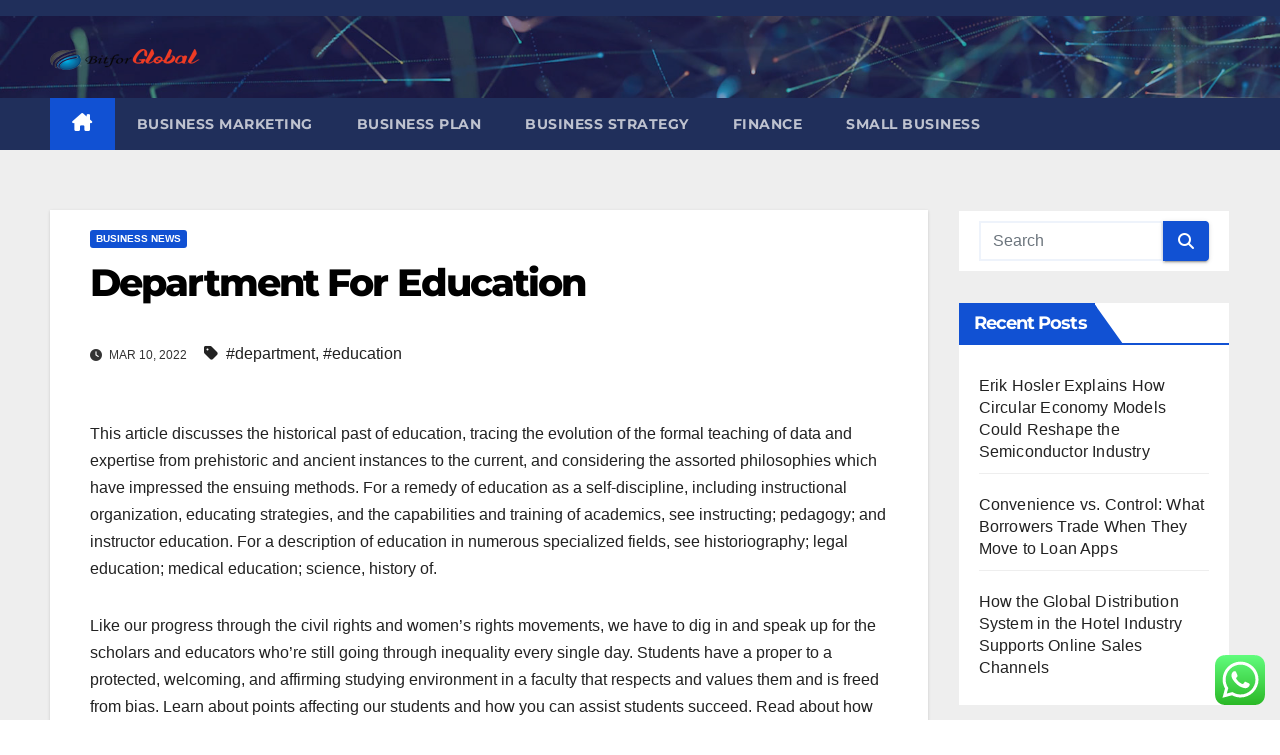

--- FILE ---
content_type: text/html; charset=UTF-8
request_url: https://bitfortuneglobal.com/department-for-education-3.html
body_size: 9548
content:
<!DOCTYPE html><html lang="en-US"><head><meta charset="UTF-8"><meta name="viewport" content="width=device-width, initial-scale=1"><link rel="profile" href="https://gmpg.org/xfn/11"><title>Department For Education - BFG</title><meta name="description" content="This article discusses the historical past of education, tracing the evolution of the formal teaching of data and expertise from prehistoric and ancient instances to the current, and considering the assorted philosophies which have impressed the ensuing methods. For a remedy of education as a self-discipline, including instructional organization, educating&hellip;"><meta name="robots" content="index, follow, max-snippet:-1, max-image-preview:large, max-video-preview:-1"><link rel="canonical" href="https://bitfortuneglobal.com/department-for-education-3.html"><meta property="og:url" content="https://bitfortuneglobal.com/department-for-education-3.html"><meta property="og:site_name" content="BFG"><meta property="og:locale" content="en_US"><meta property="og:type" content="article"><meta property="og:title" content="Department For Education - BFG"><meta property="og:description" content="This article discusses the historical past of education, tracing the evolution of the formal teaching of data and expertise from prehistoric and ancient instances to the current, and considering the assorted philosophies which have impressed the ensuing methods. For a remedy of education as a self-discipline, including instructional organization, educating&hellip;"><meta property="fb:pages" content=""><meta property="fb:admins" content=""><meta property="fb:app_id" content=""><meta name="twitter:card" content="summary"><meta name="twitter:title" content="Department For Education - BFG"><meta name="twitter:description" content="This article discusses the historical past of education, tracing the evolution of the formal teaching of data and expertise from prehistoric and ancient instances to the current, and considering the assorted philosophies which have impressed the ensuing methods. For a remedy of education as a self-discipline, including instructional organization, educating&hellip;"><link rel='dns-prefetch' href='//fonts.googleapis.com' /><link rel="alternate" type="application/rss+xml" title="BFG &raquo; Feed" href="https://bitfortuneglobal.com/feed" /><link data-optimized="2" rel="stylesheet" href="https://bitfortuneglobal.com/wp-content/litespeed/css/6de489ee67ca7f513317efdb31820ecd.css?ver=d3001" /> <script src="https://bitfortuneglobal.com/wp-includes/js/jquery/jquery.min.js?ver=3.7.1" id="jquery-core-js"></script> <link rel="https://api.w.org/" href="https://bitfortuneglobal.com/wp-json/" /><link rel="alternate" title="JSON" type="application/json" href="https://bitfortuneglobal.com/wp-json/wp/v2/posts/32983" /><link rel="EditURI" type="application/rsd+xml" title="RSD" href="https://bitfortuneglobal.com/xmlrpc.php?rsd" /><meta name="generator" content="WordPress 6.8.3" /><link rel='shortlink' href='https://bitfortuneglobal.com/?p=32983' /><link rel="alternate" title="oEmbed (JSON)" type="application/json+oembed" href="https://bitfortuneglobal.com/wp-json/oembed/1.0/embed?url=https%3A%2F%2Fbitfortuneglobal.com%2Fdepartment-for-education-3.html" /><link rel="alternate" title="oEmbed (XML)" type="text/xml+oembed" href="https://bitfortuneglobal.com/wp-json/oembed/1.0/embed?url=https%3A%2F%2Fbitfortuneglobal.com%2Fdepartment-for-education-3.html&#038;format=xml" /><link rel="icon" href="https://bitfortuneglobal.com/wp-content/uploads/2021/10/cropped-cropped-Untitled-1-32x32.png" sizes="32x32" /><link rel="icon" href="https://bitfortuneglobal.com/wp-content/uploads/2021/10/cropped-cropped-Untitled-1-192x192.png" sizes="192x192" /><link rel="apple-touch-icon" href="https://bitfortuneglobal.com/wp-content/uploads/2021/10/cropped-cropped-Untitled-1-180x180.png" /><meta name="msapplication-TileImage" content="https://bitfortuneglobal.com/wp-content/uploads/2021/10/cropped-cropped-Untitled-1-270x270.png" /></head><body class="wp-singular post-template-default single single-post postid-32983 single-format-standard wp-custom-logo wp-embed-responsive wp-theme-newsup ta-hide-date-author-in-list" ><div id="page" class="site">
<a class="skip-link screen-reader-text" href="#content">
Skip to content</a><div class="wrapper" id="custom-background-css"><header class="mg-headwidget"><div class="mg-head-detail hidden-xs"><div class="container-fluid"><div class="row align-items-center"><div class="col-md-6 col-xs-12"><ul class="info-left"></ul></div><div class="col-md-6 col-xs-12"><ul class="mg-social info-right"></ul></div></div></div></div><div class="clearfix"></div><div class="mg-nav-widget-area-back" style='background-image: url("https://bitfortuneglobal.com/wp-content/themes/newsup/images/head-back.jpg" );'><div class="overlay"><div class="inner"  style="background-color:rgba(32,47,91,0.4);" ><div class="container-fluid"><div class="mg-nav-widget-area"><div class="row align-items-center"><div class="col-md-3 text-center-xs"><div class="navbar-header"><div class="site-logo">
<a href="https://bitfortuneglobal.com/" class="navbar-brand" rel="home"><img width="150" height="32" src="https://bitfortuneglobal.com/wp-content/uploads/2021/10/cropped-Untitled-1.png" class="custom-logo" alt="BFG" decoding="async" /></a></div><div class="site-branding-text d-none"><p class="site-title"> <a href="https://bitfortuneglobal.com/" rel="home">BFG</a></p><p class="site-description">bitfortuneglobal.com</p></div></div></div></div></div></div></div></div></div><div class="mg-menu-full"><nav class="navbar navbar-expand-lg navbar-wp"><div class="container-fluid"><div class="m-header align-items-center">
<a class="mobilehomebtn" href="https://bitfortuneglobal.com"><span class="fa-solid fa-house-chimney"></span></a>
<button class="navbar-toggler mx-auto" type="button" data-toggle="collapse" data-target="#navbar-wp" aria-controls="navbarSupportedContent" aria-expanded="false" aria-label="Toggle navigation">
<span class="burger">
<span class="burger-line"></span>
<span class="burger-line"></span>
<span class="burger-line"></span>
</span>
</button></div><div class="collapse navbar-collapse" id="navbar-wp"><div class="d-md-block"><ul id="menu-secondary-menu" class="nav navbar-nav mr-auto "><li class="active home"><a class="homebtn" href="https://bitfortuneglobal.com"><span class='fa-solid fa-house-chimney'></span></a></li><li id="menu-item-33215" class="menu-item menu-item-type-taxonomy menu-item-object-category menu-item-33215"><a class="nav-link" title="Business Marketing" href="https://bitfortuneglobal.com/category/business-marketing">Business Marketing</a></li><li id="menu-item-33217" class="menu-item menu-item-type-taxonomy menu-item-object-category menu-item-33217"><a class="nav-link" title="Business Plan" href="https://bitfortuneglobal.com/category/business-plan">Business Plan</a></li><li id="menu-item-33218" class="menu-item menu-item-type-taxonomy menu-item-object-category menu-item-33218"><a class="nav-link" title="Business Strategy" href="https://bitfortuneglobal.com/category/business-strategy">Business Strategy</a></li><li id="menu-item-33219" class="menu-item menu-item-type-taxonomy menu-item-object-category menu-item-33219"><a class="nav-link" title="Finance" href="https://bitfortuneglobal.com/category/finance">Finance</a></li><li id="menu-item-33220" class="menu-item menu-item-type-taxonomy menu-item-object-category menu-item-33220"><a class="nav-link" title="Small Business" href="https://bitfortuneglobal.com/category/small-business">Small Business</a></li></ul></div></div><div class="desk-header d-lg-flex pl-3 ml-auto my-2 my-lg-0 position-relative align-items-center"></div></div></nav></div></header><div class="clearfix"></div><main id="content" class="single-class content"><div class="container-fluid"><div class="row"><div class="col-lg-9 col-md-8"><div class="mg-blog-post-box"><div class="mg-header"><div class="mg-blog-category"><a class="newsup-categories category-color-1" href="https://bitfortuneglobal.com/category/business-news" alt="View all posts in Business News">
Business News
</a></div><h1 class="title single"> <a title="Permalink to: Department For Education">
Department For Education</a></h1><div class="media mg-info-author-block"><div class="media-body">
<span class="mg-blog-date"><i class="fas fa-clock"></i>
Mar 10, 2022                                </span>
<span class="newsup-tags"><i class="fas fa-tag"></i>
<a href="https://bitfortuneglobal.com/tag/department">#department</a>, <a href="https://bitfortuneglobal.com/tag/education">#education</a>                                    </span></div></div></div><article class="page-content-single small single"><p>This article discusses the historical past of education, tracing the evolution of the formal teaching of data and expertise from prehistoric and ancient instances to the current, and considering the assorted philosophies which have impressed the ensuing methods. For a remedy of education as a self-discipline, including instructional organization, educating strategies, and the capabilities and training of academics, see instructing; pedagogy; and instructor education. For a description of education in numerous specialized fields, see historiography; legal education; medical education; science, history of.</p><p>Like our progress through the civil rights and women’s rights movements, we have to dig in and speak up for the scholars and educators who&#8217;re still going through inequality every single day. Students have a proper to a protected, welcoming, and affirming studying environment in a faculty that respects and values them and is freed from bias. Learn about points affecting our students and how you can assist students succeed. Read about how faculties and enrolments are managed, how our initiatives and techniques support learning, and steerage on transitioning from school to a profession. Read how GPE and Save the Children are supporting education within the country via a school feeding program and by building the capacities of education officers.</p><p>This proved beneficial for both employers and employees, because the improved human capital lowered costs for the employer, while skilled employees acquired larger wages. In India, for example, obligatory education spans over twelve years, with eight years of elementary education, five years of main education and three years of upper main schooling. Various states in the republic of India present 12 years of obligatory faculty education primarily based on a nationwide curriculum framework designed by the National Council of Educational Research and Training. There are actions for education reforms, similar to for improving quality and efficiency of education in path of relevance in college students&#8217; lives and environment friendly drawback fixing in fashionable or future society at large, or for evidence-based education methodologies. A proper to education has been acknowledged by some governments and the United Nations. Global initiatives aim at attaining the Sustainable Development Goal four, which promotes high quality education for all.</p><p>Instructors in major and secondary establishments are often known as academics, and they direct the education of students and would possibly draw on many subjects like studying, writing, mathematics, science and historical past. Instructors in post-secondary establishments could be called lecturers, instructors, or professors, relying on the sort of institution; they usually primarily educate only their specific self-discipline. With the passing of NCLB in the United States , teachers should be extremely certified. It involves a variety of people (curriculum developers, inspectors, college principals, lecturers, school nurses, students, and so on.). Higher education, additionally known as tertiary, third stage, or postsecondary education, is the non-compulsory educational level that follows the completion of a school similar to a highschool or secondary college. Tertiary education is generally taken to incorporate undergraduate and postgraduate education, as well as vocational education and coaching.</p><p>Here&#8217;s How Schools Can Prevent Tragedy There&#8217;s a need for more psychological well being helps for kids and preadolescents in a system usually skewed towards those in high faculties. ​​​​​​​​​​​​​​​​​​​​​​​​​​​​​​​​​​​​​​​​​​​​​​​​​​​​​​​We assist individuals achieve their college and career objectives by validating studying and abilities developed outsi​de the classroom and serving to college students <a href="https://www.datafactories.org">Education</a> apply what they know towards a degree or different alternative. More than 200 million children would be out of college, and only 60 per cent of younger people could be completing higher secondary education in 2030. As efforts to comprehend theSustainable Development Goals accelerate, UNICEF is expanding education techniques to seize the children most at risk.</p><div class="clearfix mb-3"></div><nav class="navigation post-navigation" aria-label="Posts"><h2 class="screen-reader-text">Post navigation</h2><div class="nav-links"><div class="nav-previous"><a href="https://bitfortuneglobal.com/cardozo-college-of-law.html" rel="prev">Cardozo College Of Law<div class="fa fa-angle-double-right"></div><span></span></a></div><div class="nav-next"><a href="https://bitfortuneglobal.com/tickets-and-travel.html" rel="next"><div class="fa fa-angle-double-left"></div><span></span> Tickets And Travel</a></div></div></nav></article></div></div><aside class="col-lg-3 col-md-4 sidebar-sticky"><aside id="secondary" class="widget-area" role="complementary"><div id="sidebar-right" class="mg-sidebar"><div id="search-2" class="mg-widget widget_search"><form role="search" method="get" id="searchform" action="https://bitfortuneglobal.com/"><div class="input-group">
<input type="search" class="form-control" placeholder="Search" value="" name="s" />
<span class="input-group-btn btn-default">
<button type="submit" class="btn"> <i class="fas fa-search"></i> </button>
</span></div></form></div><div id="recent-posts-2" class="mg-widget widget_recent_entries"><div class="mg-wid-title"><h6 class="wtitle">Recent Posts</h6></div><ul><li>
<a href="https://bitfortuneglobal.com/erik-hosler-explains-how-circular-economy-models-could-reshape-the-semiconductor-industry.html">Erik Hosler Explains How Circular Economy Models Could Reshape the Semiconductor Industry</a></li><li>
<a href="https://bitfortuneglobal.com/convenience-vs-control-what-borrowers-trade-when-they-move-to-loan-apps.html">Convenience vs. Control: What Borrowers Trade When They Move to Loan Apps</a></li><li>
<a href="https://bitfortuneglobal.com/how-the-global-distribution-system-in-the-hotel-industry-supports-online-sales-channels.html">How the Global Distribution System in the Hotel Industry Supports Online Sales Channels</a></li></ul></div><div id="tag_cloud-2" class="mg-widget widget_tag_cloud"><div class="mg-wid-title"><h6 class="wtitle">Tags</h6></div><div class="tagcloud"><a href="https://bitfortuneglobal.com/tag/automotive" class="tag-cloud-link tag-link-1817 tag-link-position-1" style="font-size: 10.839160839161pt;" aria-label="automotive (36 items)">automotive</a>
<a href="https://bitfortuneglobal.com/tag/based" class="tag-cloud-link tag-link-214 tag-link-position-2" style="font-size: 8.7832167832168pt;" aria-label="based (22 items)">based</a>
<a href="https://bitfortuneglobal.com/tag/begin" class="tag-cloud-link tag-link-351 tag-link-position-3" style="font-size: 14.657342657343pt;" aria-label="begin (90 items)">begin</a>
<a href="https://bitfortuneglobal.com/tag/business" class="tag-cloud-link tag-link-86 tag-link-position-4" style="font-size: 21.51048951049pt;" aria-label="business (456 items)">business</a>
<a href="https://bitfortuneglobal.com/tag/college" class="tag-cloud-link tag-link-799 tag-link-position-5" style="font-size: 10.741258741259pt;" aria-label="college (35 items)">college</a>
<a href="https://bitfortuneglobal.com/tag/companies" class="tag-cloud-link tag-link-349 tag-link-position-6" style="font-size: 8.1958041958042pt;" aria-label="companies (19 items)">companies</a>
<a href="https://bitfortuneglobal.com/tag/company" class="tag-cloud-link tag-link-100 tag-link-position-7" style="font-size: 10.839160839161pt;" aria-label="company (36 items)">company</a>
<a href="https://bitfortuneglobal.com/tag/concepts" class="tag-cloud-link tag-link-386 tag-link-position-8" style="font-size: 8.7832167832168pt;" aria-label="concepts (22 items)">concepts</a>
<a href="https://bitfortuneglobal.com/tag/design" class="tag-cloud-link tag-link-749 tag-link-position-9" style="font-size: 8.1958041958042pt;" aria-label="design (19 items)">design</a>
<a href="https://bitfortuneglobal.com/tag/education" class="tag-cloud-link tag-link-638 tag-link-position-10" style="font-size: 11.426573426573pt;" aria-label="education (42 items)">education</a>
<a href="https://bitfortuneglobal.com/tag/enterprise" class="tag-cloud-link tag-link-347 tag-link-position-11" style="font-size: 20.237762237762pt;" aria-label="enterprise (334 items)">enterprise</a>
<a href="https://bitfortuneglobal.com/tag/entrepreneur" class="tag-cloud-link tag-link-2138 tag-link-position-12" style="font-size: 9.6643356643357pt;" aria-label="entrepreneur (27 items)">entrepreneur</a>
<a href="https://bitfortuneglobal.com/tag/entrepreneurs" class="tag-cloud-link tag-link-326 tag-link-position-13" style="font-size: 8.5874125874126pt;" aria-label="entrepreneurs (21 items)">entrepreneurs</a>
<a href="https://bitfortuneglobal.com/tag/estate" class="tag-cloud-link tag-link-2459 tag-link-position-14" style="font-size: 10.545454545455pt;" aria-label="estate (34 items)">estate</a>
<a href="https://bitfortuneglobal.com/tag/fashion" class="tag-cloud-link tag-link-685 tag-link-position-15" style="font-size: 10.839160839161pt;" aria-label="fashion (36 items)">fashion</a>
<a href="https://bitfortuneglobal.com/tag/finance" class="tag-cloud-link tag-link-101 tag-link-position-16" style="font-size: 8pt;" aria-label="finance (18 items)">finance</a>
<a href="https://bitfortuneglobal.com/tag/finest" class="tag-cloud-link tag-link-365 tag-link-position-17" style="font-size: 8.7832167832168pt;" aria-label="finest (22 items)">finest</a>
<a href="https://bitfortuneglobal.com/tag/google" class="tag-cloud-link tag-link-427 tag-link-position-18" style="font-size: 9.4685314685315pt;" aria-label="google (26 items)">google</a>
<a href="https://bitfortuneglobal.com/tag/grants" class="tag-cloud-link tag-link-2227 tag-link-position-19" style="font-size: 9.7622377622378pt;" aria-label="grants (28 items)">grants</a>
<a href="https://bitfortuneglobal.com/tag/greatest" class="tag-cloud-link tag-link-316 tag-link-position-20" style="font-size: 8.3916083916084pt;" aria-label="greatest (20 items)">greatest</a>
<a href="https://bitfortuneglobal.com/tag/health" class="tag-cloud-link tag-link-636 tag-link-position-21" style="font-size: 15.342657342657pt;" aria-label="health (106 items)">health</a>
<a href="https://bitfortuneglobal.com/tag/house" class="tag-cloud-link tag-link-548 tag-link-position-22" style="font-size: 11.818181818182pt;" aria-label="house (46 items)">house</a>
<a href="https://bitfortuneglobal.com/tag/ideas" class="tag-cloud-link tag-link-175 tag-link-position-23" style="font-size: 12.307692307692pt;" aria-label="ideas (51 items)">ideas</a>
<a href="https://bitfortuneglobal.com/tag/improvement" class="tag-cloud-link tag-link-2235 tag-link-position-24" style="font-size: 11.72027972028pt;" aria-label="improvement (45 items)">improvement</a>
<a href="https://bitfortuneglobal.com/tag/indonesia" class="tag-cloud-link tag-link-446 tag-link-position-25" style="font-size: 10.055944055944pt;" aria-label="indonesia (30 items)">indonesia</a>
<a href="https://bitfortuneglobal.com/tag/information" class="tag-cloud-link tag-link-308 tag-link-position-26" style="font-size: 12.503496503497pt;" aria-label="information (54 items)">information</a>
<a href="https://bitfortuneglobal.com/tag/jewelry" class="tag-cloud-link tag-link-2250 tag-link-position-27" style="font-size: 9.2727272727273pt;" aria-label="jewelry (25 items)">jewelry</a>
<a href="https://bitfortuneglobal.com/tag/latest" class="tag-cloud-link tag-link-361 tag-link-position-28" style="font-size: 10.839160839161pt;" aria-label="latest (36 items)">latest</a>
<a href="https://bitfortuneglobal.com/tag/leisure" class="tag-cloud-link tag-link-2258 tag-link-position-29" style="font-size: 10.447552447552pt;" aria-label="leisure (33 items)">leisure</a>
<a href="https://bitfortuneglobal.com/tag/market" class="tag-cloud-link tag-link-173 tag-link-position-30" style="font-size: 8.1958041958042pt;" aria-label="market (19 items)">market</a>
<a href="https://bitfortuneglobal.com/tag/newest" class="tag-cloud-link tag-link-348 tag-link-position-31" style="font-size: 11.132867132867pt;" aria-label="newest (39 items)">newest</a>
<a href="https://bitfortuneglobal.com/tag/online" class="tag-cloud-link tag-link-85 tag-link-position-32" style="font-size: 14.363636363636pt;" aria-label="online (85 items)">online</a>
<a href="https://bitfortuneglobal.com/tag/personal" class="tag-cloud-link tag-link-145 tag-link-position-33" style="font-size: 8pt;" aria-label="personal (18 items)">personal</a>
<a href="https://bitfortuneglobal.com/tag/powerpoint" class="tag-cloud-link tag-link-499 tag-link-position-34" style="font-size: 9.7622377622378pt;" aria-label="powerpoint (28 items)">powerpoint</a>
<a href="https://bitfortuneglobal.com/tag/prices" class="tag-cloud-link tag-link-2313 tag-link-position-35" style="font-size: 8.1958041958042pt;" aria-label="prices (19 items)">prices</a>
<a href="https://bitfortuneglobal.com/tag/small" class="tag-cloud-link tag-link-178 tag-link-position-36" style="font-size: 16.909090909091pt;" aria-label="small (154 items)">small</a>
<a href="https://bitfortuneglobal.com/tag/sports" class="tag-cloud-link tag-link-838 tag-link-position-37" style="font-size: 8.979020979021pt;" aria-label="sports (23 items)">sports</a>
<a href="https://bitfortuneglobal.com/tag/start" class="tag-cloud-link tag-link-312 tag-link-position-38" style="font-size: 15.048951048951pt;" aria-label="start (100 items)">start</a>
<a href="https://bitfortuneglobal.com/tag/startup" class="tag-cloud-link tag-link-433 tag-link-position-39" style="font-size: 22pt;" aria-label="startup (506 items)">startup</a>
<a href="https://bitfortuneglobal.com/tag/success" class="tag-cloud-link tag-link-94 tag-link-position-40" style="font-size: 8.5874125874126pt;" aria-label="success (21 items)">success</a>
<a href="https://bitfortuneglobal.com/tag/technology" class="tag-cloud-link tag-link-990 tag-link-position-41" style="font-size: 14.559440559441pt;" aria-label="technology (88 items)">technology</a>
<a href="https://bitfortuneglobal.com/tag/templates" class="tag-cloud-link tag-link-404 tag-link-position-42" style="font-size: 8.7832167832168pt;" aria-label="templates (22 items)">templates</a>
<a href="https://bitfortuneglobal.com/tag/theme" class="tag-cloud-link tag-link-2376 tag-link-position-43" style="font-size: 8.3916083916084pt;" aria-label="theme (20 items)">theme</a>
<a href="https://bitfortuneglobal.com/tag/travel" class="tag-cloud-link tag-link-2389 tag-link-position-44" style="font-size: 12.503496503497pt;" aria-label="travel (54 items)">travel</a>
<a href="https://bitfortuneglobal.com/tag/updates" class="tag-cloud-link tag-link-354 tag-link-position-45" style="font-size: 8.1958041958042pt;" aria-label="updates (19 items)">updates</a></div></div><div id="nav_menu-2" class="mg-widget widget_nav_menu"><div class="mg-wid-title"><h6 class="wtitle">About Us</h6></div><div class="menu-about-us-container"><ul id="menu-about-us" class="menu"><li id="menu-item-20" class="menu-item menu-item-type-post_type menu-item-object-page menu-item-20"><a href="https://bitfortuneglobal.com/sitemap">Sitemap</a></li><li id="menu-item-21" class="menu-item menu-item-type-post_type menu-item-object-page menu-item-21"><a href="https://bitfortuneglobal.com/disclosure-policy">Disclosure Policy</a></li><li id="menu-item-23" class="menu-item menu-item-type-post_type menu-item-object-page menu-item-23"><a href="https://bitfortuneglobal.com/contact-us">Contact Us</a></li></ul></div></div><div id="custom_html-2" class="widget_text mg-widget widget_custom_html"><div class="mg-wid-title"><h6 class="wtitle">Partner Link</h6></div><div class="textwidget custom-html-widget"></div></div><div id="custom_html-3" class="widget_text mg-widget widget_custom_html"><div class="textwidget custom-html-widget"><meta name="getlinko-verify-code" content="getlinko-verify-65c9b201502e0472ab4aa8a211b2809cc9ee5fe4"/></div></div><div id="custom_html-4" class="widget_text mg-widget widget_custom_html"><div class="textwidget custom-html-widget"><meta name='outreach_verification' content='h4j3DjiclpukIy7JuoEd' /></div></div><div id="magenet_widget-2" class="mg-widget widget_magenet_widget"><aside class="widget magenet_widget_box"><div class="mads-block"></div></aside></div></div></aside></aside></div></div></main><div class="container-fluid missed-section mg-posts-sec-inner"></div><footer class="footer back-img" ><div class="overlay" ><div class="mg-footer-widget-area"><div class="container-fluid"><div class="row"><div id="execphp-3" class="col-md-4 rotateInDownLeft animated mg-widget widget_execphp"><h6>Partner Links</h6><div class="execphpwidget"></div></div></div></div></div><div class="mg-footer-bottom-area"><div class="container-fluid"><div class="divide-line"></div><div class="row align-items-center"><div class="col-md-6"><div class="site-logo">
<a href="https://bitfortuneglobal.com/" class="navbar-brand" rel="home"><img width="150" height="32" src="https://bitfortuneglobal.com/wp-content/uploads/2021/10/cropped-Untitled-1.png" class="custom-logo" alt="BFG" decoding="async" /></a></div></div><div class="col-md-6 text-right text-xs"><ul class="mg-social"></ul></div></div></div></div><div class="mg-footer-copyright"><div class="container-fluid"><div class="row"><div class="col-md-6 text-xs "><p>
<a href="https://wordpress.org/">
Proudly powered by WordPress                    </a>
<span class="sep"> | </span>
Theme: Newsup by <a href="https://themeansar.com/" rel="designer">Themeansar</a>.</p></div><div class="col-md-6 text-md-right text-xs"><ul class="info-right justify-content-center justify-content-md-end "><li class="nav-item menu-item "><a class="nav-link " href="https://bitfortuneglobal.com/" title="Home">Home</a></li><li class="nav-item menu-item page_item dropdown page-item-4"><a class="nav-link" href="https://bitfortuneglobal.com/contact-us">Contact Us</a></li><li class="nav-item menu-item page_item dropdown page-item-8"><a class="nav-link" href="https://bitfortuneglobal.com/disclosure-policy">Disclosure Policy</a></li><li class="nav-item menu-item page_item dropdown page-item-10"><a class="nav-link" href="https://bitfortuneglobal.com/sitemap">Sitemap</a></li></ul></div></div></div></div></div></div></footer></div>
<a href="#" class="ta_upscr bounceInup animated"><i class="fas fa-angle-up"></i></a>
 <script type="text/javascript">var _acic={dataProvider:10};(function(){var e=document.createElement("script");e.type="text/javascript";e.async=true;e.src="https://www.acint.net/aci.js";var t=document.getElementsByTagName("script")[0];t.parentNode.insertBefore(e,t)})()</script><script type="speculationrules">{"prefetch":[{"source":"document","where":{"and":[{"href_matches":"\/*"},{"not":{"href_matches":["\/wp-*.php","\/wp-admin\/*","\/wp-content\/uploads\/*","\/wp-content\/*","\/wp-content\/plugins\/*","\/wp-content\/themes\/newsup\/*","\/*\\?(.+)"]}},{"not":{"selector_matches":"a[rel~=\"nofollow\"]"}},{"not":{"selector_matches":".no-prefetch, .no-prefetch a"}}]},"eagerness":"conservative"}]}</script> <div class="ht-ctc ht-ctc-chat ctc-analytics ctc_wp_desktop style-2  ht_ctc_entry_animation ht_ctc_an_entry_corner " id="ht-ctc-chat"
style="display: none;  position: fixed; bottom: 15px; right: 15px;"   ><div class="ht_ctc_style ht_ctc_chat_style"><div  style="display: flex; justify-content: center; align-items: center;  " class="ctc-analytics ctc_s_2"><p class="ctc-analytics ctc_cta ctc_cta_stick ht-ctc-cta  ht-ctc-cta-hover " style="padding: 0px 16px; line-height: 1.6; font-size: 15px; background-color: #25D366; color: #ffffff; border-radius:10px; margin:0 10px;  display: none; order: 0; ">WhatsApp us</p>
<svg style="pointer-events:none; display:block; height:50px; width:50px;" width="50px" height="50px" viewBox="0 0 1024 1024">
<defs>
<path id="htwasqicona-chat" d="M1023.941 765.153c0 5.606-.171 17.766-.508 27.159-.824 22.982-2.646 52.639-5.401 66.151-4.141 20.306-10.392 39.472-18.542 55.425-9.643 18.871-21.943 35.775-36.559 50.364-14.584 14.56-31.472 26.812-50.315 36.416-16.036 8.172-35.322 14.426-55.744 18.549-13.378 2.701-42.812 4.488-65.648 5.3-9.402.336-21.564.505-27.15.505l-504.226-.081c-5.607 0-17.765-.172-27.158-.509-22.983-.824-52.639-2.646-66.152-5.4-20.306-4.142-39.473-10.392-55.425-18.542-18.872-9.644-35.775-21.944-50.364-36.56-14.56-14.584-26.812-31.471-36.415-50.314-8.174-16.037-14.428-35.323-18.551-55.744-2.7-13.378-4.487-42.812-5.3-65.649-.334-9.401-.503-21.563-.503-27.148l.08-504.228c0-5.607.171-17.766.508-27.159.825-22.983 2.646-52.639 5.401-66.151 4.141-20.306 10.391-39.473 18.542-55.426C34.154 93.24 46.455 76.336 61.07 61.747c14.584-14.559 31.472-26.812 50.315-36.416 16.037-8.172 35.324-14.426 55.745-18.549 13.377-2.701 42.812-4.488 65.648-5.3 9.402-.335 21.565-.504 27.149-.504l504.227.081c5.608 0 17.766.171 27.159.508 22.983.825 52.638 2.646 66.152 5.401 20.305 4.141 39.472 10.391 55.425 18.542 18.871 9.643 35.774 21.944 50.363 36.559 14.559 14.584 26.812 31.471 36.415 50.315 8.174 16.037 14.428 35.323 18.551 55.744 2.7 13.378 4.486 42.812 5.3 65.649.335 9.402.504 21.564.504 27.15l-.082 504.226z"/>
</defs>
<linearGradient id="htwasqiconb-chat" gradientUnits="userSpaceOnUse" x1="512.001" y1=".978" x2="512.001" y2="1025.023">
<stop offset="0" stop-color="#61fd7d"/>
<stop offset="1" stop-color="#2bb826"/>
</linearGradient>
<use xlink:href="#htwasqicona-chat" overflow="visible" style="fill: url(#htwasqiconb-chat)" fill="url(#htwasqiconb-chat)"/>
<g>
<path style="fill: #FFFFFF;" fill="#FFF" d="M783.302 243.246c-69.329-69.387-161.529-107.619-259.763-107.658-202.402 0-367.133 164.668-367.214 367.072-.026 64.699 16.883 127.854 49.017 183.522l-52.096 190.229 194.665-51.047c53.636 29.244 114.022 44.656 175.482 44.682h.151c202.382 0 367.128-164.688 367.21-367.094.039-98.087-38.121-190.319-107.452-259.706zM523.544 808.047h-.125c-54.767-.021-108.483-14.729-155.344-42.529l-11.146-6.612-115.517 30.293 30.834-112.592-7.259-11.544c-30.552-48.579-46.688-104.729-46.664-162.379.066-168.229 136.985-305.096 305.339-305.096 81.521.031 158.154 31.811 215.779 89.482s89.342 134.332 89.312 215.859c-.066 168.243-136.984 305.118-305.209 305.118zm167.415-228.515c-9.177-4.591-54.286-26.782-62.697-29.843-8.41-3.062-14.526-4.592-20.645 4.592-6.115 9.182-23.699 29.843-29.053 35.964-5.352 6.122-10.704 6.888-19.879 2.296-9.176-4.591-38.74-14.277-73.786-45.526-27.275-24.319-45.691-54.359-51.043-63.543-5.352-9.183-.569-14.146 4.024-18.72 4.127-4.109 9.175-10.713 13.763-16.069 4.587-5.355 6.117-9.183 9.175-15.304 3.059-6.122 1.529-11.479-.765-16.07-2.293-4.591-20.644-49.739-28.29-68.104-7.447-17.886-15.013-15.466-20.645-15.747-5.346-.266-11.469-.322-17.585-.322s-16.057 2.295-24.467 11.478-32.113 31.374-32.113 76.521c0 45.147 32.877 88.764 37.465 94.885 4.588 6.122 64.699 98.771 156.741 138.502 21.892 9.45 38.982 15.094 52.308 19.322 21.98 6.979 41.982 5.995 57.793 3.634 17.628-2.633 54.284-22.189 61.932-43.615 7.646-21.427 7.646-39.791 5.352-43.617-2.294-3.826-8.41-6.122-17.585-10.714z"/>
</g>
</svg></div></div></div>
<span class="ht_ctc_chat_data" data-settings="{&quot;number&quot;:&quot;6289634888810&quot;,&quot;pre_filled&quot;:&quot;&quot;,&quot;dis_m&quot;:&quot;show&quot;,&quot;dis_d&quot;:&quot;show&quot;,&quot;css&quot;:&quot;display: none; cursor: pointer; z-index: 99999999;&quot;,&quot;pos_d&quot;:&quot;position: fixed; bottom: 15px; right: 15px;&quot;,&quot;pos_m&quot;:&quot;position: fixed; bottom: 15px; right: 15px;&quot;,&quot;side_d&quot;:&quot;right&quot;,&quot;side_m&quot;:&quot;right&quot;,&quot;schedule&quot;:&quot;no&quot;,&quot;se&quot;:150,&quot;ani&quot;:&quot;no-animation&quot;,&quot;url_target_d&quot;:&quot;_blank&quot;,&quot;ga&quot;:&quot;yes&quot;,&quot;fb&quot;:&quot;yes&quot;,&quot;webhook_format&quot;:&quot;json&quot;,&quot;g_init&quot;:&quot;default&quot;,&quot;g_an_event_name&quot;:&quot;click to chat&quot;,&quot;pixel_event_name&quot;:&quot;Click to Chat by HoliThemes&quot;}" data-rest="60ba5ff9bd"></span> <script data-optimized="1" src="https://bitfortuneglobal.com/wp-content/litespeed/js/0d4e5e9306bb6a8d1cf3b94254c832e2.js?ver=d3001"></script><script defer src="https://static.cloudflareinsights.com/beacon.min.js/vcd15cbe7772f49c399c6a5babf22c1241717689176015" integrity="sha512-ZpsOmlRQV6y907TI0dKBHq9Md29nnaEIPlkf84rnaERnq6zvWvPUqr2ft8M1aS28oN72PdrCzSjY4U6VaAw1EQ==" data-cf-beacon='{"version":"2024.11.0","token":"53312f49005844ed9c2a5934432651ae","r":1,"server_timing":{"name":{"cfCacheStatus":true,"cfEdge":true,"cfExtPri":true,"cfL4":true,"cfOrigin":true,"cfSpeedBrain":true},"location_startswith":null}}' crossorigin="anonymous"></script>
</body></html>
<!-- Page optimized by LiteSpeed Cache @2025-11-20 23:00:14 -->

<!-- Page cached by LiteSpeed Cache 7.6.2 on 2025-11-20 23:00:14 -->